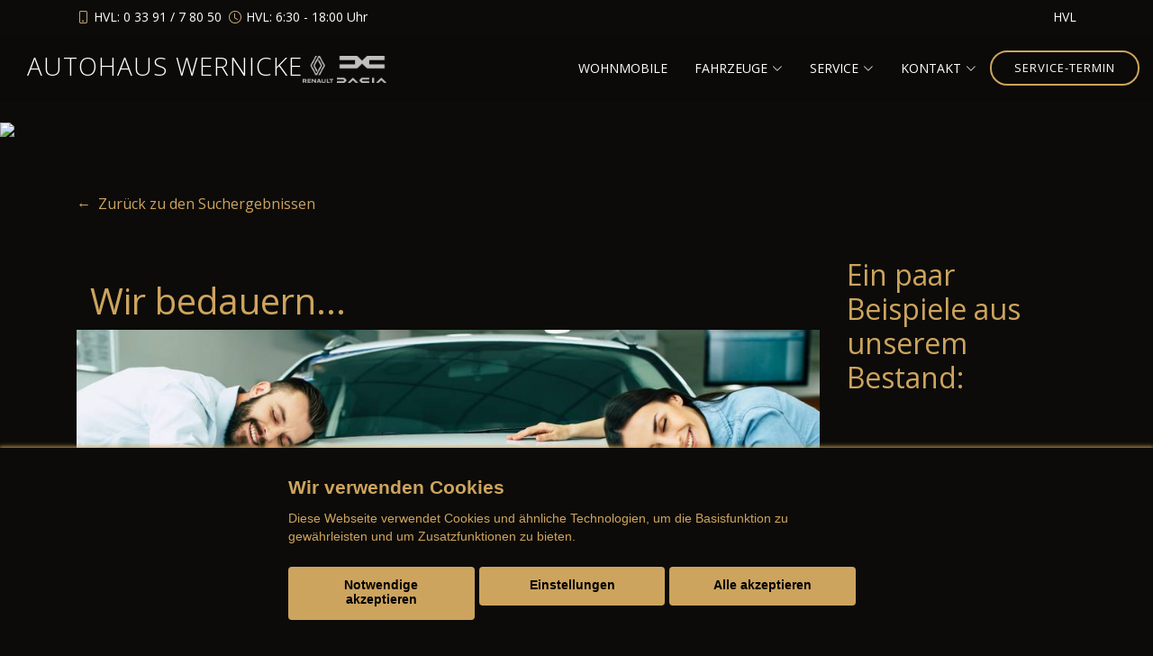

--- FILE ---
content_type: text/html; charset=UTF-8
request_url: https://www.autohaus-wernicke.de/produkt-mobile-de.php?searchresult=388331654
body_size: 6859
content:

<!DOCTYPE html>
<html lang="de">

<head>
  <meta charset="utf-8">
  <title>Autohaus Wernicke - Neuruppin OT Alt Ruppin - Gebrauchte Fahrzeuge</title>
  
  
  <meta content="width=device-width, initial-scale=1.0" name="viewport">
  <meta content="" name="keywords">
  <meta name="robots" content="index, follow">
  <meta name="description" content="">
  <meta name="geo.region" content="DE-BR" />
  <meta name="geo.placename" content="" />
  <meta name="geo.position" content="52.944351;12.84822" />
  <meta name="ICBM" content="52.944351, 12.84822" />
  

  

<!--  <link href="https://fonts.googleapis.com/css?family=Open+Sans:300,300i,400,400i,600,600i,700,700i|Playfair+Display:ital,wght@0,400;0,500;0,600;0,700;1,400;1,500;1,600;1,700|Poppins:300,300i,400,400i,500,500i,600,600i,700,700i" rel="stylesheet">-->

  <!-- =======================================================
  * Template Name: Restaurantly - v3.7.0
  * Author: BootstrapMade.com
  * License: https://bootstrapmade.com/license/
  ======================================================== -->
  <script>var APP = {"config":{"share":[{"name":"E-Mail","template":"mailto:empfaenger@eintrag.en?subject={u:title}&body={u:body}","icon":"<svg xmlns=\"http:\/\/www.w3.org\/2000\/svg\" width=\"16\" height=\"16\" fill=\"currentColor\" viewBox=\"0 0 16 16\"><path d=\"M.05 3.555A2 2 0 0 1 2 2h12a2 2 0 0 1 1.95 1.555L8 8.414zM0 4.697v7.104l5.803-3.558zM6.761 8.83l-6.57 4.027A2 2 0 0 0 2 14h12a2 2 0 0 0 1.808-1.144l-6.57-4.027L8 9.586zm3.436-.586L16 11.801V4.697z\"\/><\/svg>","vars":{"body":"{description}\n\n{link}\n"}},{"name":"Facebook","template":"https:\/\/www.facebook.com\/sharer\/sharer.php?u={url}","icon":"<svg xmlns=\"http:\/\/www.w3.org\/2000\/svg\" width=\"16\" height=\"16\" fill=\"currentColor\" viewBox=\"0 0 16 16\"><path d=\"M16 8.049c0-4.446-3.582-8.05-8-8.05C3.58 0-.002 3.603-.002 8.05c0 4.017 2.926 7.347 6.75 7.951v-5.625h-2.03V8.05H6.75V6.275c0-2.017 1.195-3.131 3.022-3.131.876 0 1.791.157 1.791.157v1.98h-1.009c-.993 0-1.303.621-1.303 1.258v1.51h2.218l-.354 2.326H9.25V16c3.824-.604 6.75-3.934 6.75-7.951\"\/><\/svg>","vars":{"body":""}},{"name":"LinkedIn","template":"https:\/\/www.linkedin.com\/shareArticle?mini=true&url={url}","icon":"<svg xmlns=\"http:\/\/www.w3.org\/2000\/svg\" width=\"16\" height=\"16\" fill=\"currentColor\"  viewBox=\"0 0 16 16\"><path d=\"M0 1.146C0 .513.526 0 1.175 0h13.65C15.474 0 16 .513 16 1.146v13.708c0 .633-.526 1.146-1.175 1.146H1.175C.526 16 0 15.487 0 14.854zm4.943 12.248V6.169H2.542v7.225zm-1.2-8.212c.837 0 1.358-.554 1.358-1.248-.015-.709-.52-1.248-1.342-1.248S2.4 3.226 2.4 3.934c0 .694.521 1.248 1.327 1.248zm4.908 8.212V9.359c0-.216.016-.432.08-.586.173-.431.568-.878 1.232-.878.869 0 1.216.662 1.216 1.634v3.865h2.401V9.25c0-2.22-1.184-3.252-2.764-3.252-1.274 0-1.845.7-2.165 1.193v.025h-.016l.016-.025V6.169h-2.4c.03.678 0 7.225 0 7.225z\"\/><\/svg>","vars":{"body":""}},{"name":"Pinterest","template":"https:\/\/pinterest.com\/pin\/create\/button\/?url={url}","icon":"<svg xmlns=\"http:\/\/www.w3.org\/2000\/svg\" width=\"16\" height=\"16\" fill=\"currentColor\" viewBox=\"0 0 16 16\"><path d=\"M8 0a8 8 0 0 0-2.915 15.452c-.07-.633-.134-1.606.027-2.297.146-.625.938-3.977.938-3.977s-.239-.479-.239-1.187c0-1.113.645-1.943 1.448-1.943.682 0 1.012.512 1.012 1.127 0 .686-.437 1.712-.663 2.663-.188.796.4 1.446 1.185 1.446 1.422 0 2.515-1.5 2.515-3.664 0-1.915-1.377-3.254-3.342-3.254-2.276 0-3.612 1.707-3.612 3.471 0 .688.265 1.425.595 1.826a.24.24 0 0 1 .056.23c-.061.252-.196.796-.222.907-.035.146-.116.177-.268.107-1-.465-1.624-1.926-1.624-3.1 0-2.523 1.834-4.84 5.286-4.84 2.775 0 4.932 1.977 4.932 4.62 0 2.757-1.739 4.976-4.151 4.976-.811 0-1.573-.421-1.834-.919l-.498 1.902c-.181.695-.669 1.566-.995 2.097A8 8 0 1 0 8 0\"\/><\/svg>","vars":{"body":""}},{"name":"Telegram","template":"https:\/\/t.me\/share\/url?url={url}&text={u:body}","icon":"fab fa-telegram","vars":{"body":"**{title}**\n\n{description}"}},{"name":"X (ehemals Twitter)","template":"https:\/\/twitter.com\/intent\/tweet?url={url}&text={body}","icon":"<svg xmlns=\"http:\/\/www.w3.org\/2000\/svg\" width=\"16\" height=\"16\" fill=\"currentColor\" viewBox=\"0 0 16 16\">\n  <path d=\"M12.6.75h2.454l-5.36 6.142L16 15.25h-4.937l-3.867-5.07-4.425 5.07H.316l5.733-6.57L0 .75h5.063l3.495 4.633L12.601.75Zm-.86 13.028h1.36L4.323 2.145H2.865z\"\/>\n<\/svg>","vars":{"body":"{title}\n{description}"}},{"name":"Whatsapp","template":"https:\/\/wa.me\/?text={u:body}","icon":"<svg xmlns=\"http:\/\/www.w3.org\/2000\/svg\" width=\"16\" height=\"16\" fill=\"currentColor\" viewBox=\"0 0 16 16\"><path d=\"M13.601 2.326A7.85 7.85 0 0 0 7.994 0C3.627 0 .068 3.558.064 7.926c0 1.399.366 2.76 1.057 3.965L0 16l4.204-1.102a7.9 7.9 0 0 0 3.79.965h.004c4.368 0 7.926-3.558 7.93-7.93A7.9 7.9 0 0 0 13.6 2.326zM7.994 14.521a6.6 6.6 0 0 1-3.356-.92l-.24-.144-2.494.654.666-2.433-.156-.251a6.56 6.56 0 0 1-1.007-3.505c0-3.626 2.957-6.584 6.591-6.584a6.56 6.56 0 0 1 4.66 1.931 6.56 6.56 0 0 1 1.928 4.66c-.004 3.639-2.961 6.592-6.592 6.592m3.615-4.934c-.197-.099-1.17-.578-1.353-.646-.182-.065-.315-.099-.445.099-.133.197-.513.646-.627.775-.114.133-.232.148-.43.05-.197-.1-.836-.308-1.592-.985-.59-.525-.985-1.175-1.103-1.372-.114-.198-.011-.304.088-.403.087-.088.197-.232.296-.346.1-.114.133-.198.198-.33.065-.134.034-.248-.015-.347-.05-.099-.445-1.076-.612-1.47-.16-.389-.323-.335-.445-.34-.114-.007-.247-.007-.38-.007a.73.73 0 0 0-.529.247c-.182.198-.691.677-.691 1.654s.71 1.916.81 2.049c.098.133 1.394 2.132 3.383 2.992.47.205.84.326 1.129.418.475.152.904.129 1.246.08.38-.058 1.171-.48 1.338-.943.164-.464.164-.86.114-.943-.049-.084-.182-.133-.38-.232\"\/><\/svg>","vars":{"body":"*{title}*\n{description}\n{link}"}}]},"urls":{"parking":"parkplatz","unify":"fahrzeugsuche"},"default_shop_config":{"urls":{"parking-api":"0shop.php?api=parking","filter-data":"","result-data":""},"init":{"showContainer":["resultContainer"]},"search-config":{"init-results":true,"init-show-no-results":false,"pagination":{"chunk_size":10},"pagination-type":"infinite","counterTarget":"#resultCounter","resultLengthTarget":"[data-element=resultLengthTarget]","totalLengthTarget":"[data-element=searchResultLength]","resultTarget":"[data-element=results]","paginatorElement":"[data-element=paginator]","updateSearchOn":"submit","updateResultCounterOn":"input","container":{"totalCount":"[data-element=totalCount]","resultContainer":"[data-element=resultContainer]","resultTarget":"[data-element=results]","resultLengthTarget":"[data-element=resultLengthTarget]","totalLengthTarget":"[data-element=searchResultLength]","paginator":"[data-element=paginator]","counterTarget":"#resultCounter"},"changeSiblings":{"make":{"model":""}},"elements":{"messages":{"no-results":"                                <div class=\"col-12\">\n                                        <div class=\"box text-center\">\n                                                Die Suchanfrage ergab keine Treffer. Bitte ver\u00e4ndern Sie Ihre Suchkriterien.\n                                        <\/div>\n                                <\/div>"}},"0":{"views":{"box":{"min_width":300,"predefined_height":700},"row":[]}},"api":"unify","loading":"live","data-url":"mobile-de\/cardata.php","submitOn":"input","instant_search":true},"init-pos":40,"loading":"live","shop":"unify"}};</script>


  <link rel="stylesheet" href="aaacache/css/590d1a4d897b486b353ff3a8836c09a8.css">
  <script src="aaacache/js/42fd398da225ffe7d69df2a3594964cf.js" defer></script>


  
  
  <!-- Favicon -->
  <link href="favicon.ico" rel="icon">

  <!-- Libraries CSS Files -->
  <!-- <link href="lib/font-awesome/css/font-awesome.min.css" rel="stylesheet">-->

  <!-- Cache Control -->
  <meta http-equiv="cache-control" content="no-cache">
  <meta http-equiv="cache-control" content="no-store">

  <!-- Main Javascript Files -->

  <!-- js navigation -->
 
  
 
</head>
<body>
<div id="topbar" class="align-items-center fixed-top d-none d-lg-block">
    <div class="container d-flex justify-content-center justify-content-md-between mt-2">

        <div class="contact-info d-flex align-items-center">
            <i class="bi bi-phone d-flex align-items-center"><span> HVL: 0 33 91 / 7 80 50 &nbsp;</span></i>
            <i class="bi bi-clock d-flex align-items-center ms-4"><span>HVL: 6:30 - 18:00 Uhr</span></i>
        </div>

        <div class="languages d-none d-md-flex align-items-center">
            <ul>
                <li><a href="index.php?ort=1">HVL</a></li>
            </ul>
        </div>
    </div>
</div>

<div id="topbar" class="d-flex align-items-center fixed-top d-block d-lg-none">
    <div class="container-fluid d-flex justify-content-center justify-content-md-between ">

        <div class="contact-info d-flex align-items-center">
            HVL:  <i class="bi bi-phone d-flex align-items-center"><span> 0 33 91 / 7 80 50&nbsp;</span></i>
            <i class="bi bi-clock d-flex align-items-center ms-4"><span>6:30 - 18:00 Uhr</span></i>
        </div>

        <div class="languages d-none d-md-flex align-items-center">
            <ul>
                <li><a href="index.php?ort=1">HVL</a></li>
            </ul>
        </div>
    </div>
</div>
<!-- ======= Header ======= -->
<header id="header" class="fixed-top d-flex align-items-cente">
	<div class="container-fluid  d-flex align-items-center justify-content-lg-between">
		<div class="col">
			<span class="h1 logo me-auto me-lg-0"><a href="index.php">Autohaus Wernicke<br class="d-block d-md-none"></a><img src="bilder/kunde/logos/logo-nav-renault.png" alt="Logo renault" style="max-height: 30px;" class="mr-1 w-auto" loading="lazy" width="171" height="150"><img src="bilder/kunde/logos/logo-nav-dacia.png" alt="Logo dacia" style="max-height: 30px;" class="mr-1 w-auto" loading="lazy" width="275" height="150"></span>
		</div>
      	<!-- Uncomment below if you prefer to use an image logo -->
      	<!-- <a href="index.php" class="logo me-auto me-lg-0"><img src="assets/img/logo.png" alt="" class="img-fluid"></a>-->

      	<nav id="navbar" class="navbar order-last order-lg-0">
			<ul><li  class="d-block"><a  href="wohnwagen-vermietung.php">Wohnmobile</a></li>
							<li class="dropdown d-block"><a href="#"><span>Fahrzeuge</span> <i class="bi bi-chevron-down"></i></a>
								<ul>
									<li  class="d-none"><a  href="wohnwagen-vermietung.php">Wohnmobil mieten</a></li><li  class="d-none" data-active-class="d-block" data-module="unify-shop-menu-counter" data-request="{&quot;orderStatus&quot;:&quot;LOCAL_STOCK&quot;}"><a  href="fahrzeugsuche?orderStatus=LOCAL_STOCK&amp;result_chunk_size=10">Gebrauchtwagen</a></li><li  class="d-block"><a  href="renault-neuwagen-uebersicht.php">Renault - Modelle</a></li><li  class="d-block"><a  href="mmh-aktuelles.php?marke=renault">Renault Aktuelles</a></li><li  class="d-block"><a  href="mmh-aktuelles.php?marke=dacia">Dacia Aktuelles</a></li><li  class="d-block"><a  href="dacia-neuwagen-uebersicht.php">Dacia - Modelle</a></li><li  class="d-block"><a  href="mmh-neuwagen-verbrauch-und-emission.php">Verbrauch und Emissionen</a></li><li  class="d-block"><a  href="mmh-kontaktformular.php?form_zweck=Ankauf">Wir kaufen ihr Auto</a></li>
								</ul>
							</li>
							<li class="dropdown d-block"><a href="#"><span>Service</span> <i class="bi bi-chevron-down"></i></a>
								<ul>
									<li  class="d-block"><a  href="service.php">Service Angebote</a></li><li  class="d-block"><a  href="mmh-kontaktformular.php?form_zweck=Service_Kontakt">Terminvereinbarung</a></li>
								</ul>
							</li>
							<li class="dropdown d-block"><a href="#"><span>Kontakt</span> <i class="bi bi-chevron-down"></i></a>
								<ul>
									<li  class="d-block"><a  href="mmh-kontaktformular.php?form_zweck=Service_Kontakt">Kontakt zum Service</a></li><li  class="d-block"><a  href="mmh-kontakt.php?ort=1">Wir in Alt Ruppin</a></li>
								</ul>
							</li>
        	</ul>
        	<i class="bi bi-list mobile-nav-toggle"></i>
      	</nav><!-- .navbar -->
      	<a href="mmh-kontaktformular.php?form_zweck=Service_Kontakt&ort=" class="book-a-table-btn scrollto d-none d-lg-flex">Service-Termin</a>

    </div>
</header><!-- End Header -->

		<section class="" id="bilderwahl">
			<picture>
				<source media="(min-width: 750px)" srcset="https://www.autohaus-wernicke.de/bilder/kunde/haeuser//haus--standortbild-gr.jpg" class="w-100">
				<source media="(min-width: 10px)" srcset="https://www.autohaus-wernicke.de/bilder/kunde/haeuser//haus--standortbild-kl.jpg" class="w-100">
				<!---Fallback--->
				<img src="https://www.autohaus-wernicke.de/bilder/kunde/haeuser/haus-1-kl.jpg" i= m: class="w-100">
			</picture>
		</section>

<!-- Startbereich -->
<section class="startbereich" id="startbereich" style="border-bottom: 1px solid grey;">
	<div class="container">
		<div class="row"> 
			<div class="col-12 mb-4"> 		
				<a href="javascript:history.back()" class="standard mt-4">&larr;&nbsp;   Zurück zu den Suchergebnissen</a>
			</div>
			<div class="col-12 col-lg-9 col-xl-9 mt-4">
				<h1 class="line2 center standart-h1titledark col-12 mt-4"><span>Wir bedauern...</span></h1>
				<img src="bilder/kunde/leider_verkauft.jpg" class="w-100 mb-4">
				<p>Dieses Auto ist leider mittlerweile schon verkauft.</p>
				<p><h2 class="line2 center standart-h1titledark col-12 mt-4"><span>Was nun...?</span></h2></p>
				<p>Warum schauen Sie nicht mal nach, ob Sie nicht ein anderes passendes Fahrzeug finden?! Wir haben soooo viel Auswahl!</p>
				<p><i class="fas fa-car"></i> <a href="shop-mobile-de.php" class="standard"> Hier finden Sie die Fahrzeuge auf unserem Hof - bitte klicken!</a></p>
			</div>
               <div class="col-lg-3 col-xl-3 mt-4 mb-4 d-none d-lg-block kacheln" id="kacheln">
                  <h2>Ein paar Beispiele aus unserem Bestand:</h2><p>
                  <div class="row">
                     
                  </div>
               </div>
         </div>
      </div>
   </section>
</main>

<!-- Ende alle Inhalte -->
<!-- ======= Contact Section ======= -->
    <section id="contact tab4" class="contact">
      <div  id="tab4" class="container" data-aos="fade-up">

        <div class="section-title">
          <h3 class="h2">Kontakt</h3>
          <p>Wir in Neuruppin OT Alt Ruppin</p>
        </div>
      </div>

      <div data-aos="fade-up"><section id="contact" data-cc="googlemaps" data-cc-allowed="&lt;iframe src=&quot;https://www.google.com/maps/embed?pb=!1m18!1m12!1m3!1d5814.448570907199!2d12.844209293154593!3d52.944241599935914!2m3!1f0!2f0!3f0!3m2!1i1024!2i768!4f13.1!3m3!1m2!1s0x47a93de5a1501cfd%3A0x182b29c962894f39!2sRenault%20Alt%20Ruppin%20-%20Autohaus%20Wernicke%20GmbH!5e0!3m2!1sde!2sde!4v1701064068209!5m2!1sde!2sde&quot; class=&quot;w-100&quot; style=&quot;height: 300px;&quot; loading=&quot;lazy&quot; title=&quot;Unser standort auf Googlemaps&quot;&gt;&lt;/iframe&gt;" data-cc-disallowed="&lt;div class=&quot;osm_map&quot; style=&quot;height:300px;&quot;&gt;
	&lt;div class=&quot;org_data shadowed&quot;&gt;
		&lt;div&gt;
			&lt;div class=&quot;c_name&quot;&gt;Autohaus Wernicke&lt;/div&gt;
			&lt;div class=&quot;c_address&quot;&gt;Wuthenower Str.  12b, 16827 Neuruppin OT Alt Ruppin&lt;/div&gt;
		&lt;/div&gt;	&lt;/div&gt;
	&lt;img src=&quot;bilder/kunde/kartenausschnitte/kd_osm_karte_17_52.944241599936_12.844209293155_2400_300.png&quot; loading=&quot;lazy&quot; alt=&quot;Kartenausschnitt Autohaus Wernicke&quot;&gt;
	&lt;div class=&quot;cc_overlay&quot; style=&quot;font-size:1.2em;&quot;&gt;
		&lt;div class=&quot;cc_notice shadowed&quot;&gt;
			&lt;div class=&quot;hd&quot;&gt;Zustimmung erforderlich&lt;/div&gt;
			&lt;div class=&quot;sm&quot;&gt;
				F&uuml;r die Aktivierung der Karten- und Navigationsdienste ist Ihre Zustimmung zu den &lt;a href=&quot;https://policies.google.com/privacy?hl=de&quot; target=&quot;_blank&quot; rel=&quot;noopener&quot; style=&quot;color:var(--color-template);&quot;&gt;Datenschutzrichtlinien vom Drittanbieter Google LLC&lt;/a&gt; erforderlich.
			&lt;/div&gt;
			&lt;div class=&quot;mt-2 text-center&quot;&gt;
				&lt;button class=&quot;btn btn-primary&quot; data-cc-trigger=&quot;enable:googlemaps&quot;&gt;Zustimmen und aktivieren&lt;/button&gt;
			&lt;/div&gt;
		&lt;/div&gt;
	&lt;/div&gt;
&lt;/div&gt;" class="py-0"><div class="osm_map" style="height:300px;">
	<div class="org_data shadowed">
		<div>
			<div class="c_name">Autohaus Wernicke</div>
			<div class="c_address">Wuthenower Str.  12b, 16827 Neuruppin OT Alt Ruppin</div>
		</div>	</div>
	<img src="bilder/kunde/kartenausschnitte/kd_osm_karte_17_52.944241599936_12.844209293155_2400_300.png" loading="lazy" alt="Kartenausschnitt Autohaus Wernicke">
	<div class="cc_overlay" style="font-size:1.2em;">
		<div class="cc_notice shadowed">
			<div class="hd">Zustimmung erforderlich</div>
			<div class="sm">
				Für die Aktivierung der Karten- und Navigationsdienste ist Ihre Zustimmung zu den <a href="https://policies.google.com/privacy?hl=de" target="_blank" rel="noopener" style="color:var(--color-template);">Datenschutzrichtlinien vom Drittanbieter Google LLC</a> erforderlich.
			</div>
			<div class="mt-2 text-center">
				<button class="btn btn-primary" data-cc-trigger="enable:googlemaps">Zustimmen und aktivieren</button>
			</div>
		</div>
	</div>
</div></section>
      </div>

      <div class="container" data-aos="fade-up">
        <div class="row info">
          <div class="col-12 col-md-6 mt-5">
            <i class="fas fa-map-marker-alt"></i>
            <h4>Adresse:</h4>
            <p>Wuthenower Str.  12b, 16827 Neuruppin OT Alt Ruppin</p>
          </div>
          <div class="col-12 col-md-6 mt-5">
            <i class="fas fa-clock"></i>
            <h4>Öffnungszeit:</h4>
            <p>Montags - Freitags:  6:30 - 18:00 Uhr</p>
            <p>Samstags:  8:00 - 13:00 Uhr</p>
          </div>
          <div class="col-12 col-md-6 mt-5">
            <i class="fas fa-envelope"></i>
            <h4>eMail:</h4>
            <p>info@autohaus-wernicke.de</p>
          </div>
          <div class="col-12 col-md-6 mt-5">
            <i class="fas fa-mobile"></i>
            <h4>Telefon:</h4>
            <p>0 33 91 / 7 80 50</p>
          </div>
        </div>
      </div>
    </section><!-- End Contact Section -->

  </main><!-- End #main -->

  <!-- ======= Footer ======= -->
  <footer id="footer">
    <div class="footer-top">
      <div class="container">
        <div class="row">

          <div class="col-lg-3 col-md-6">
            <div class="footer-info">
              <div class="social-links mt-3">
               
                <a href="mailto: info@autohaus-wernicke.de" class="linkedin" target="_blank" title="E-Mail schreiben"><i class='fas fa-envelope'></i></a>
              </div>
            </div>
          </div>

          <div class="col-lg-2 col-md-6 footer-links">
            <h4>Rechtliches</h4>
            <ul>
              <li><a href="impressum.php">&rarr; Impressum</a></li>
              <li><a href="datenschutzerklaerung.php">&rarr; Datenschutzerklärung</a></li>
            </ul>
          </div>

          <div class="col-lg-3 col-md-6 footer-links" style="padding-top:39.2px;">
            <ul>
              <li><a href="agb.php">&rarr; AGB (Neuwagen)</a></li>
              <li><a href="agb-gebraucht.php">&rarr; AGB (Gebrauchtwagen)</a></li>
            </ul>
          </div>

          <div class="col-lg-3 col-md-6 footer-links"  style="padding-top:39.2px;">
            <ul>
              <li><a href="agb-teile.php">&rarr; AGB (Teile & Zubehör)</a></li>
              <li><a href="agb-service.php">&rarr;  AGB (Dienstleistungen)</a></li>
            </ul>
          </div>
          
        </div>
      </div>
    </div>
  </footer><!-- End Footer -->

  <div id="preloader"></div>

  
  <div class="position-fixed" style="bottom:1em;right:1em;" data-element="footercontrols">
    <a class="rounded-button" href="https://www.autohaus-wernicke.de/produkt-mobile-de.php?searchresult=388331654&accessibility=1" title="Barrierefreiheit einschalten">
        <i class="fas fa-universal-access"></i>
    </a>
    
    <a href="0shop.php?shop=parking" class="rounded-button d-none parking-link" data-element="parkinglink" title="Parkplatz">
        <i class="fas fa-parking"></i>
        <span class="badge" style="position:absolute;left:50%;top:0;transform:translateX(-50%);padding:0;"></span>
    </a>
    <a class="rounded-button" id="toTop" href="#" rel="nofollow" title="Nach oben scrollen">
      <i class="bi bi-arrow-up-short" aria-hidden="true"></i>
    </a>
    <a class="rounded-button" rel="nofollow" title="Datenschutzeinstellungen" data-cc-control href="?cookieconsent=show">
      <i class="fa fa-cookie"></i>
    </a>
  </div>



</body>

</html>